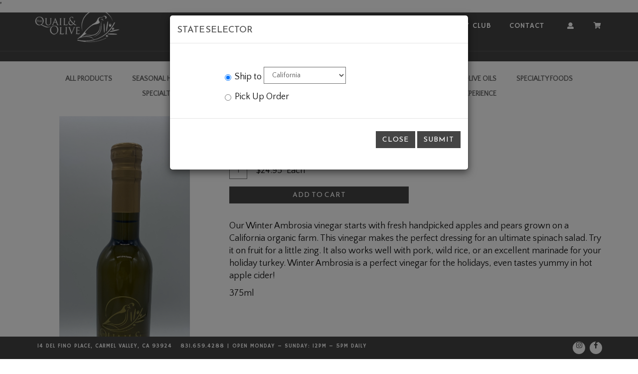

--- FILE ---
content_type: text/html;charset=UTF-8
request_url: https://quailandolive.com/product?productid=7544F464-1F08-44D2-9C2F-C8F18CB0CCE4
body_size: 21470
content:
'
<!DOCTYPE html>
<html lang="en">
<head>
<!-- No GA -->
<!-- No application.winery.googleUA -->
<meta charset="UTF-8">
<meta http-equiv="X-UA-Compatible" content="IE=edge">
<meta name="viewport" content="width=device-width, initial-scale=1">
<meta name="description" content="" />
<meta name="author" content="vinSUITE">
<meta name="keywords" content="" />
<meta name="format-detection" content="telephone=no">
<link rel="icon" href="/favicon.ico">
<link rel="canonical" href="https://www.quailandolive.com/index.cfm?method=storeproducts.showdrilldown&amp;productid=7544F464-1F08-44D2-9C2F-C8F18CB0CCE4">
<title>All Products - The Quail and Olive</title><meta name="robots" content="noodp" /><meta name="robots" content="noydir" />
<!-- Bootstrap core CSS -->
<link href="/assets/css/bootstrap.min.css" rel="stylesheet">
<link href="/assets/css/site.css" rel="stylesheet">
<link href="/assets/css/responsive_recaptcha.css" rel="stylesheet" >
<link href="/assets/css/datepicker3.css" rel="stylesheet" >
<link href="/assets/css/responsive-checkout.css" rel="stylesheet" >
<!-- Fonts -->
<link rel="stylesheet" href="https://use.fontawesome.com/releases/v5.0.9/css/all.css" integrity="sha384-5SOiIsAziJl6AWe0HWRKTXlfcSHKmYV4RBF18PPJ173Kzn7jzMyFuTtk8JA7QQG1" crossorigin="anonymous">
<!-- HTML5 shim and Respond.js IE8 support of HTML5 elements and media queries -->
<!--[if lt IE 9]>
<script src="https://oss.maxcdn.com/html5shiv/3.7.2/html5shiv.min.js"></script>
<script src="https://oss.maxcdn.com/respond/1.4.2/respond.min.js"></script>
<![endif]-->
<script src="/assets/js/jquery-3.7.1.min.js"></script>
<script src="/assets/js/jquery-migrate-3.4.0.min.js"></script>
<script>
$(document).ready(function() {
// $('#formInfo.blogList .blogEntry').addClass('col-xs-12 col-sm-12 col-md-4 col-lg-4');
$('.blogEntry p').filter(function() {
return $(this).text().trim().length == 0;
}).remove();
$('.storecart #divShipping .form-group label:contains("375")').html('375 ml:');
$('.storecart #divShipping .form-group label:contains("750")').html('750 ml:');
//var str = $('.storecart #divShipping .form-group label').text().replace(/Wine - /g, '');
//$('.storecart #divShipping .form-group label').text(str);
});
</script>
<script>
$(document).ajaxComplete(function(){
$('body').removeAttr('style');
$('.modal').attr('tabindex','0');
$('#auth .modal-footer .btn-default').on('click', function(e){
$('body').removeAttr('style');
});
});
</script>
<script data-siteid="k5ZdXF1K" src="https://api.cartstack.com/js/customer-tracking/The_Quail_and_Olive_24e71c89e3fdf5217c6a740e3631dbdb.js"></script>
<script>
if ($ !== undefined) {
$(document).ready(function() {
if (typeof googleEnhancedHandleClicks === "function") {
googleEnhancedHandleClicks();
}
});
}
</script></head>
<body class="store storeproducts showdrilldown site" id="top">
<a href="#main-content-wrapper" class="skiplink sr-only sr-only-focusable">Skip to Content</a>
<div class="container-fluid site-wrapper">
<header class="header header-fixed header-transparent">
<div class="container">
<div class="header-inner clearfix">
<div class="inner-header left">
<a class="inner-brand" href="/">
<img class="brand-light" src="/assets/images/logo-inverse.png" alt="The Quail and Olive light logo">
<img class="brand-dark" src="/assets/images/logo.png" alt="The Quail and Olive dark logo">
</a>
</div>
<div class="inner-header right">
<div role="navigation" class="navbar hidden-xs hidden-sm">
<ul class="nav navbar-nav inner-nav pull-right">
<li><a href="/">Home</a></li>
<li class="active dropdown " >
<a href="/shop" title="Shop" class="expandable" data-hover="dropdown" aria-haspopup="true" aria-expanded="false" aria-current="page">
<span>Shop</span><span class="caret"></span>
</a>
<ul class="dropdown-menu">
<li >
<a href="/seasonal" title="Seasonal Highlights" class="">
<span>Seasonal Highlights</span>
</a>
</li>
<li >
<a href="/vinegar" title="Balsamic & Vinegars" class="">
<span>Balsamic & Vinegars</span>
</a>
</li>
<li >
<a href="/comilledoils" title="Co-Milled Flavored Oils" class="">
<span>Co-Milled Flavored Oils</span>
</a>
</li>
<li >
<a href="/EVOO" title="Extra Virgin Olive Oils" class="">
<span>Extra Virgin Olive Oils</span>
</a>
</li>
<li >
<a href="/specialtyfoods" title="Specialty Foods" class="">
<span>Specialty Foods</span>
</a>
</li>
<li >
<a href="/specialtyoils" title="Specialty Oils" class="">
<span>Specialty Oils</span>
</a>
</li>
<li >
<a href="/gifts" title="Gifts" class="">
<span>Gifts</span>
</a>
</li>
<li >
<a href="/accessories" title="Table Accessories" class="">
<span>Table Accessories</span>
</a>
</li>
<li >
<a href="/beauty" title="Beauty Products" class="">
<span>Beauty Products</span>
</a>
</li>
<li >
<a href="/CVExperience" title="Carmel Valley Experience" class="">
<span>Carmel Valley Experience</span>
</a>
</li>
</ul>
</li>
<li >
<a href="/events" title="Events" class="">
<span>Events</span>
</a>
</li>
<li >
<a href="/about" title="About" class="">
<span>About</span>
</a>
</li>
<li >
<a href="/Recipe" title="Recipes" class="">
<span>Recipes</span>
</a>
</li>
<li >
<a href="/club" title="Covey Club" class="">
<span>Covey Club</span>
</a>
</li>
<li >
<a href="/contact" title="Contact" class="">
<span>Contact</span>
</a>
</li>
</ul>
</div>
<div class="menu-extras clearfix">
<div class="menu-icons">
<ul class="cart-account">
<li><a href="/account"><span class="sr-only">Account</span><i class="fas fa-user icons" ></i></a></li>
<li><a href="/cart"><span class="sr-only">Cart</span><i class="fas fa-shopping-cart icons"></i></a></li>
</ul>
</div>
<div class="main-nav-toggle">
<div class="mobile-nav-toggle-label">
<span class="sr-only">Mobile Menu</span>
<i id="mobile-menu" class="fas fa-bars"></i>
</div>
</div>
</div>
</div>
</div>
<div class="visible-xs visible-sm menu-small">
<div role="navigation" class="navbar navbar-inverse navbar-fixed-top">
<div class="navmenu navmenu-inverse navmenu-fixed-left offcanvas mainnav-small" >
<ul class="nav navmenu-nav menu-top">
<li><a href="/">Home</a></li>
<li class="active">
<span class="open-submenu"><i class="fa fa-chevron-down"></i></span>
<a href="/shop" title="Shop" class="expandable-m" data-hover="dropdown" aria-haspopup="true" aria-expanded="false" aria-current="page">
<span>Shop</span>
</a>
<ul class="nav navmenu-nav menu-sub menu-level-1">
<li class="">
<a href="/seasonal" title="Seasonal Highlights" class="">
<span>Seasonal Highlights</span>
</a>
</li>
<li class="">
<a href="/vinegar" title="Balsamic & Vinegars" class="">
<span>Balsamic & Vinegars</span>
</a>
</li>
<li class="">
<a href="/comilledoils" title="Co-Milled Flavored Oils" class="">
<span>Co-Milled Flavored Oils</span>
</a>
</li>
<li class="">
<a href="/EVOO" title="Extra Virgin Olive Oils" class="">
<span>Extra Virgin Olive Oils</span>
</a>
</li>
<li class="">
<a href="/specialtyfoods" title="Specialty Foods" class="">
<span>Specialty Foods</span>
</a>
</li>
<li class="">
<a href="/specialtyoils" title="Specialty Oils" class="">
<span>Specialty Oils</span>
</a>
</li>
<li class="">
<a href="/gifts" title="Gifts" class="">
<span>Gifts</span>
</a>
</li>
<li class="">
<a href="/accessories" title="Table Accessories" class="">
<span>Table Accessories</span>
</a>
</li>
<li class="">
<a href="/beauty" title="Beauty Products" class="">
<span>Beauty Products</span>
</a>
</li>
<li class="">
<a href="/CVExperience" title="Carmel Valley Experience" class="">
<span>Carmel Valley Experience</span>
</a>
</li>
</ul>
</li>
<li class="">
<a href="/events" title="Events" class="">
<span>Events</span>
</a>
</li>
<li class="">
<a href="/about" title="About" class="">
<span>About</span>
</a>
</li>
<li class="">
<a href="/Recipe" title="Recipes" class="">
<span>Recipes</span>
</a>
</li>
<li class="">
<a href="/club" title="Covey Club" class="">
<span>Covey Club</span>
</a>
</li>
<li class="">
<a href="/contact" title="Contact" class="">
<span>Contact</span>
</a>
</li>
</ul>
</div>
</div>
</div>
</div>
</header>
<div class="hero-small" id="hero"> </div>
<div class="page-wrap">
<div class="layoutcontent container" id="main-content-wrapper">
<div class="row">
<div class="subnavarea col-xs-12">
<ul class="subnav">
<li class="page-title">
All Products
</li>
<li class="shop-landing level-2"><a href="/index.cfm?method=storeproducts.showlist">All Products</a></li>
<li class="level-2 ">
<a href="/seasonal">Seasonal Highlights</a>
</li>
<li class="level-2 ">
<a href="/vinegar">Balsamic & Vinegars</a>
</li>
<li class="level-2 ">
<a href="/comilledoils">Co-Milled Flavored Oils</a>
</li>
<li class="level-2 ">
<a href="/EVOO">Extra Virgin Olive Oils</a>
</li>
<li class="level-2 ">
<a href="/specialtyfoods">Specialty Foods</a>
</li>
<li class="level-2 ">
<a href="/specialtyoils">Specialty Oils</a>
</li>
<li class="level-2 ">
<a href="/gifts">Gifts</a>
</li>
<li class="level-2 ">
<a href="/accessories">Table Accessories</a>
</li>
<li class="level-2 ">
<a href="/beauty">Beauty Products</a>
</li>
<li class="level-2 ">
<a href="/CVExperience">Carmel Valley Experience</a>
</li>
</ul>
</div>
<div class="contentarea col-xs-12">
<div class="drill-container wine clearfix">
<div class="product-detail row">
<h1 class="sr-only">CLUB Winter Ambrosia</h1>
<div class="col-xs-12 col-sm-4 product-image">
<img src="//www.quailandolive.com/assets/images/wines/originals/winter ambrosia pic.jpg" class="img-responsive center-block" alt="" />
</div>
<div class="col-xs-12 col-sm-8 product-info">
<h2 class="product-title">CLUB Winter Ambrosia</h2>
<div class="product-buttons"><!-- -->
<ul class="nav nav-pills" role="tablist">
<li class="active" role="presentation"><a href="#7544F464-1F08-44D2-9C2F-C8F18CB0CCE4" role="tab" data-toggle="tab">375 ml</a></li>
</ul>
<div class="tab-content">
<div class="tab-pane active" id="7544F464-1F08-44D2-9C2F-C8F18CB0CCE4">
<!-- form info -->
<form data-type="purchase" action="/addtocart" method="post">
<input type="hidden" value="7544F464-1F08-44D2-9C2F-C8F18CB0CCE4" name="productid">
<input type="hidden" value="24.95" name="price">
<input type="hidden" value="6C4560D0-08AD-4D07-AC80-ACF490C85C00" name="producttypeid">
<input type="hidden" value="" name="productpriceid">
<input type="hidden" value="FirstPartyWine" name="type">
<input type="hidden" value="D6A90B9A-72B8-483B-AA32-DDDDDF7F63CF" name="productcategoryid">
<input type="hidden" value="" name="description">
<input type="hidden" value="" name="realprice">
<input type="hidden" value="0" name="isCase" >
<fieldset class="purchase-form">
<legend class="sr-only">Add To Cart</legend>
<div class="quantity">
<label for="quantity-7544F464-1F08-44D2-9C2F-C8F18CB0CCE4-6C2F088A6EEB729E5F1FAB7299083957" class="sr-only">Quantity for CLUB Winter Ambrosia</label>
<input id="quantity-7544F464-1F08-44D2-9C2F-C8F18CB0CCE4-6C2F088A6EEB729E5F1FAB7299083957" name="quantity" class="form-control" type="number" value="1" >
</div>
<div class="price-units">
<span class="price">
$24.95
</span>
<span class="unit">per Bottle</span>
</div>
<div class="add-to-cart">
<button data-role="purchase-button" class="btn btn-primary btn-block" type="submit" >Add To Cart</button>
</div>
</fieldset>
<input type='hidden' name='sessionKey' value='-8440403824943477760'></form>
</div>
</div>
</div>
<div class="description mb-2">
<p>Our Winter Ambrosia vinegar starts with fresh handpicked apples and pears grown on a California organic farm. This vinegar makes the perfect dressing for an ultimate spinach salad. Try it on fruit for a little zing. It also works well with pork, wild rice, or an excellent marinade for your holiday turkey. Winter Ambrosia is a perfect vinegar for the holidays, even tastes yummy in hot apple cider!&nbsp;</p>
<p></p>
<p>375ml</p>
</div>
</div>
</div>
</div>
</div>
</div>
<script>
$(document).ready(function() {
$('.producttype-firstpartywine .tab-content form[data-type="purchase"]:first-child .unit, .producttype-thirdpartywine .tab-content form[data-type="purchase"]:first-child .unit, .drill-container.wine .tab-content form[data-type="purchase"]:first-child .unit, .producttype-kit .unit, .drill-container.kit .unit').text('each');
$('.state-dropdown select option[value="MU"]').remove();
$('.willCall span, .will-call span').html('Pick Up Order');
//moving price stuff
$('.product-list .product-info .nav-pills').each(function(i){
$(this).prependTo($(this).parents('.info').find('.tab-content'));
});
$('.product-detail .nav-pills').prependTo('.tab-content');
$('.product-list .producttype-product .product-info .price-units .unit').each(function(i){
$(this).prependTo($(this).parents('.info').find('.tab-content'));
});
$('.drill-container.product .unit').prependTo('.tab-content');
//remove this for mulitple wine SKUs--this removes the link from the wine nav-pills (bottle size)
$('.product-list .producttype-firstpartywine .nav-pills li a, .drill-container.wine .nav-pills li a').removeAttr('href');
});
</script>
</div>
</div>
<footer>
<div class="site-footer">
<div class="site-footer-primary">
<div class="site-footer-primary__container container">
<nav class="site-nav">
<ul class="site-nav-menu">
<li class="address">
14 Del Fino Place, Carmel Valley, CA 93924
</li>
<li class="phone-number">
831.659.4288 | Open Monday – Sunday: 12PM – 5PM Daily
</li>
</ul>
</nav>
<ul class="social-accounts">
<li><a href="https://www.instagram.com/thequailandolive/" target="_blank" aria-label="Instagram"><span class="fab fa-instagram"></span></a></li>
<li><a href="https://www.facebook.com/QuailandOlive/" target="_blank" aria-label="Facebook"><span class="fab fa-facebook-f"></span></a></li>
</ul>
</div>
</div>
<div class="site-footer-secondary">
<div class="site-powered-by">
<span class="site-address">&copy; 2026 The Quail and Olive</span> &bull; <span class="poweredby">Powered by <a class="vinsuite" href="http://www.vinsuite.com" target="_blank">vinSUITE</a></span>
</div>
</div>
</div>
</footer>
</div>
<a href="#top" id="return-to-top"><span class="sr-only">Return to Top</span><i class="fa fa-angle-up" aria-hidden="true"></i></a>
<div class="authen">
<script>
$(document).ready(function() {
$('#authmodal').modal('show');
});
</script>
<script>
$(document).ready(function() {
$('#authmodal .modal-footer button[type="submit"]').click(function(){
$('#errorBox').html('');
var submitForm = 1;
//date of birth authentication
if($('#DOBSelector').length > 0) {
var day = $('select[name="BirthDay"]').val();
var month = $('select[name="BirthMonth"]').val();
var year = $('select[name="BirthYear"]').val();
if(day == '' || month == '' || year == '') {
submitForm=0;
if($('#errorBox:contains("21")').length < 1) {
$('#errorBox').append('<div id="ageError">Please select a date of birth.</div>');
}
if($('#errorBox').css('display') == 'none'){$('#errorBox').fadeIn();}
return false;
}
var age = 21;
var mydate = new Date();
mydate.setFullYear(year, month-1, day);
var currdate = new Date();
currdate.setFullYear(currdate.getFullYear() - age);
if ((currdate - mydate) < 0 && submitForm==1){
submitForm=0;
if($('#errorBox:contains("21")').length < 1) {
$('#errorBox').append('<div id="ageError">You must be 21 to enter this portion of our site.</div>');
}
if($('#errorBox').css('display') == 'none'){$('#errorBox').fadeIn();}
return false;
}
}
});
//clear the error box when the user attempts changes
$('input').focus(function(){
$('#errorBox').fadeOut(function(){$('#errorBox').html('');});
});
$('select').focus(function(){
$('#errorBox').fadeOut(function(){$('#errorBox').html('');});
});
});
</script>
<div id="authmodal" class="modal fade">
<div class="modal-dialog">
<div class="modal-content">
<form id="auth" method="post" action="/index.cfm?method=authentication.processVerification" class="form-horizontal">
<div class="modal-header">
<h4 class="modal-title">State Selector</h4>
</div>
<div class="modal-body clearfix">
<p class="affirmStatement">By entering The Quail and Olive's Wine Store, you affirm that you are of legal drinking age in the country where this site is accessed.</p>
<div id="errorBoxWrapper">
<div id="errorBox" class="error"></div>
</div>
<input type="hidden" name="referrer" value="/index.cfm?method=storeproducts.showdrilldown&isMarketingURL=1&productid=7544F464-1F08-44D2-9C2F-C8F18CB0CCE4" />
<input type="hidden" name="iAgree" value="1" />
<input type="hidden" name="isQuickOrder" value="0" />
<div class="col-xs-12 spacer">&nbsp;</div>
<input type="hidden" name="MemberID" value="" />
<div class="col-xs-12 col-xs-offset-0 col-sm-10 col-sm-offset-2">
<div class="ship-to form-inline radio">
<div class="form-group">
<label class="control-label">
<input title="Select shipping state" type="radio" name="Pickup" id="ShipOptionsState" value="0" checked="checked">
<span>Ship to</span>
</label>
<select title="Select shipping state" name="ShippingState" id="ShippingStatesSelect" class="form-control">
<option value="AL" >Alabama</option>
<option value="AK" >Alaska</option>
<option value="AZ" >Arizona</option>
<option value="AR" >Arkansas</option>
<option value="CA" selected="selected">California</option>
<option value="CO" >Colorado</option>
<option value="CT" >Connecticut</option>
<option value="DE" >Delaware</option>
<option value="DC" >District of Columbia</option>
<option value="FL" >Florida</option>
<option value="GA" >Georgia</option>
<option value="HI" >Hawaii</option>
<option value="ID" >Idaho</option>
<option value="IL" >Illinois</option>
<option value="IN" >Indiana</option>
<option value="IA" >Iowa</option>
<option value="KS" >Kansas</option>
<option value="KY" >Kentucky</option>
<option value="LA" >Louisiana</option>
<option value="ME" >Maine</option>
<option value="MD" >Maryland</option>
<option value="MA" >Massachusetts</option>
<option value="MI" >Michigan</option>
<option value="MN" >Minnesota</option>
<option value="MS" >Mississippi</option>
<option value="MO" >Missouri</option>
<option value="MT" >Montana</option>
<option value="NE" >Nebraska</option>
<option value="NV" >Nevada</option>
<option value="NH" >New Hampshire</option>
<option value="NJ" >New Jersey</option>
<option value="NM" >New Mexico</option>
<option value="NY" >New York</option>
<option value="NC" >North Carolina</option>
<option value="ND" >North Dakota</option>
<option value="OH" >Ohio</option>
<option value="OK" >Oklahoma</option>
<option value="OR" >Oregon</option>
<option value="PA" >Pennsylvania</option>
<option value="RI" >Rhode Island</option>
<option value="SC" >South Carolina</option>
<option value="SD" >South Dakota</option>
<option value="TN" >Tennessee</option>
<option value="TX" >Texas</option>
<option value="UT" >Utah</option>
<option value="VT" >Vermont</option>
<option value="VA" >Virginia</option>
<option value="WA" >Washington</option>
<option value="WV" >West Virginia</option>
<option value="WI" >Wisconsin</option>
<option value="WY" >Wyoming</option>
</select>
</div>
</div>
</div>
<div class="col-xs-12 col-xs-offset-0 col-sm-10 col-sm-offset-2">
<div class="will-call radio">
<div class="form-group">
<label class="control-label">
<input title="Pick up order at winery" type="radio" name="Pickup" id="ShipOptionsWC" value="1">
<span>Pick up at the winery</span>
</label>
</div>
</div>
</div>
</div>
<div class="modal-footer">
<button type="button" class="btn btn-default" data-dismiss="modal">Close</button>
<button type="submit" class="btn btn-default">Submit</button>
</div>
<input type='hidden' name='sessionKey' value='-8440403824943477760'></form>
</div><!-- /.modal-content -->
</div><!-- /.modal-dialog -->
</div><!-- /.modal -->
</div>
<!-- cart summary modal -->
<div class="modal fade" id="cart-modal" tabindex="-1" role="dialog" aria-labelledby="cart-modalLabel" aria-hidden="true">
<div class="modal-dialog">
<div class="modal-content">
<div class="modal-header">
<button type="button" class="close" data-dismiss="modal"><span aria-hidden="true">&times;</span><span class="sr-only">Close</span></button>
<div class="modal-title" id="cart-modalLabel">Cart Summary</div>
</div>
<div class="modal-body">
</div>
<div class="modal-footer">
<button type="button" class="btn btn-default" data-dismiss="modal">Continue Shopping</button>
<a href="/cart" class="btn btn-primary">Checkout</a>
</div>
</div>
</div>
</div>
<!-- Bootstrap core JavaScript
================================================== -->
<!-- Placed at the end of the document so the pages load faster -->
<script src="/assets/js/bootstrap.min.js"></script>
<script src="/assets/js/toggleShowHide.js"></script>
<script src="/assets/js/site.js"></script>
<script src="/assets/js/bootstrap-datepicker.js"></script>
<script>
(function(d){
console.log('redchirp: pixel script start');
var f = d.getElementsByTagName('SCRIPT')[0], p = d.createElement('SCRIPT');
window.WidgetId = "1234";
p.type = 'text/javascript';
p.setAttribute('charset','utf-8');
p.async = true;
p.id = "your-widget";
var meta_ref_url = document.querySelector('meta[name="redchirp-referring-url"]');
var meta_inbox_ids = document.querySelector('meta[name="redchirp-inbox-ids"]');
var query_string = '?ref='+encodeURIComponent(meta_ref_url == null ? window.location : meta_ref_url.content);
if ( meta_inbox_ids != null )
query_string += '&inbox_ids='+encodeURIComponent(meta_inbox_ids.content);
p.src = "https://app.redchirp.com/api/v1/widget/widget-loader.js"+query_string;
f.parentNode.insertBefore(p, f);
}(document));
</script>
</body>
</html>

--- FILE ---
content_type: text/css
request_url: https://quailandolive.com/assets/css/site.css
body_size: 48915
content:
@import url('https://fonts.googleapis.com/css?family=Didact+Gothic|Hammersmith+One|Quattrocento+Sans|Reem+Kufi');

html {
  position: relative;
  min-height: 100%;
}

body {
    max-width: 100%;
    overflow-x: hidden;
    color: #111;
    font-family: 'Quattrocento Sans', sans-serif;
    font-size: 18px;
}

.site-wrapper {
    /*padding: 0 0 3.5em;
    margin-bottom: 1em;*/
    background-color: #444;
    padding: 0;
}

.layoutcontent {
    padding-bottom: 3em;
    padding-top: 15px;
}

.page-wrap {
    background-color: #fff;
    padding-bottom: 5em;
}

@media (max-width: 767px) {
    .page-wrap {padding-bottom: 0;}
}

.form-inline .form-group {
    margin-right: -10px;
    padding-right: 20px;
}



@media (min-width: 992px) {
    .hero-small {
        background-color: #444444;
        background-position: 50% 0;
        background-repeat: no-repeat;
        background-size: cover;
        color: #fff;
        height: 20vh;
        max-height: 98px;
        overflow: hidden;
        padding: 0;
        position: relative;
    }
}

.hero {
    background-color: #6f6f6f;
    background-size: cover;
    background-repeat: no-repeat;
    background-position: 50% 50%;
    color: #fff;
    position: relative;
    padding: 0;
    height: 55vh;
    overflow: hidden;
    background-blend-mode: overlay;
}

.homepage .hero {
    height: 85vh;
}

@media (min-width: 992px) {
    .homepage .hero {
        max-height: 780px;
    }
}

@media (min-width: 769px) and (max-width: 991px) {
    .hero-small {
        background-color: #fff;
        background-position: 50% 0;
        background-repeat: no-repeat;
        background-size: cover;
        color: #fff;
        height: 20vh;
        max-height: 98px;
        overflow: hidden;
        padding: 0;
        position: relative;
    }
}

a#return-to-top {
    display: none;
    background: #444444;
    border: 2px solid rgba(255, 255, 255, 0.8);
    border-radius: 50%;
    bottom: 50px;
    color: #ffffff;
    font-size: 16px;
    height: 44px;
    line-height: 40px;
    position: fixed;
    right: 20px;
    text-align: center;
    text-decoration: none;
    width: 44px;
    z-index: 9999;
}

a#return-to-top:focus {
    outline: 1px dotted #444;
    outline-offset: 0px;
}


/* FONTS */

h1, .h1, h2, .h2, h3, .h3, h4, h5, h6 {
    color: #555;
    font-family: 'Reem Kufi', sans-serif;
    text-transform: uppercase;
}

.h1, h1 {
    font-size: 2.222em;
}

h1.page-title {
    margin-bottom: 30px;
    margin-bottom: 0.75em;
    text-align: center;
}

.h2, h2 {
    font-size: 1.667em;
}

.h3, h3 {
    font-size: 1.333em;
}

.h4, h4 {
    font-size: 1em;
}

h4.form-name {
    font-size: 1.667em;
}

a, a:visited, a:focus {
    color: #666;
    text-decoration: underline;
}

a:focus {
    outline: none;
    outline-offset: 0px;
}

a:focus-visible {
  outline: 5px auto;
  outline-offset: 0px;
}

a:active, a:hover  {
    color: #666;
    text-decoration: underline;
}

a[href^=tel] {
    color: inherit;
}

a.load-local {
    color: inherit;
    cursor: text;
    text-decoration: none;
}

a.load-local:hover {
    text-decoration: none;
}

.error, .text-danger, .coupon, del, .min-order, .max-order,
.compliance-message, .statecompliancemessage, .inventory-message, .strikethru {
    color:#a94442;
}

abbr[data-original-title], abbr[title] {
    cursor: text;
    border-bottom: none;
    text-decoration: none;
}



/* HEADER */

header {
    /*background-color: #444444;
    font-family: 'Reem Kufi', sans-serif;*/
    font-family: 'Hammersmith One', sans-serif;
    position: relative;
    z-index: 1030;
    box-shadow: inset 0 -1px 0px #f5f5f5;
    padding: .5em 0;
    top: 0;
}

header.active {
    box-shadow: none;
}

header.header-small {
    background-color: #fff;
}

.header.header-fixed {
    position: fixed;
    z-index: 1030;
    right: 0;
    left: 0;
}

.header-inner::before, .header-inner::after {
    content: none;
}

.header-inner, .desktop-nav {
    display: flex;
    display:-ms-flexbox;
    justify-content: space-between;
    -ms-flex-pack: justify;
    align-items: center;
    -ms-flex-align: center;
    width: 100%;
}

.inner-header {
    position: relative;
    z-index: 1;
    float: left;
}

.inner-header.left {
    display: flex;
    display:-ms-flexbox;
    justify-content: flex-start;
    -ms-flex-pack: start;
}

.inner-header.right {
    display: flex;
    display:-ms-flexbox;
    justify-content: flex-end;
    -ms-flex-pack: end;
    margin-left: auto;
}

.inner-brand {
    display: -ms-inline-flexbox;
    display: inline-flex;
    height: 85px;
    -webkit-align-items: center;
    align-items: center;
    font-size: 1em;
    color: #000000;
    -webkit-transition: all 0.3s ease-out;
    transition: all 0.3s ease-out;
}

.inner-brand .brand-light {
    display: none;
}

.inner-brand img {
    max-height: 80px;
    max-width: 170px;
    max-height: 4.444em;
    max-width: 9.444em;
}

.menu-extras {
    font-size: 0.722em;
    margin: 0 0 0 15px;
    position: relative;
    display: flex;
    display: -ms-flexbox;
    align-items: center;
    -ms-flex-align: center;
    min-width: 55px;
}


.visible-xs.visible-sm .inner-header.pull-right .menu-extras .menu-icons {
    padding-top: 34px;
}

.menu-extras > .menu-icons > div > a {
    position: relative;
    display: block;
    line-height: 20px;
    font-size: 1em;
    color: #333333;
    color: #999;
    padding: 33px 15px;
    -webkit-transition: all 0.3s ease-out;
            transition: all 0.3s ease-out;
}

.menu-extras > .menu-icons > div > a:hover,
.menu-extras > .menu-icons > div > a:focus {
    color: #222222;
    -webkit-transition: all 0.3s ease-out;
            transition: all 0.3s ease-out;
}

.cart-badge {
    position: absolute;
    background: #15948b;
    border-radius: 100%;
    height: 14px;
    width: 14px;
    top: 50%;
    left: 23px;
    margin-top: -13px;
    text-align: center;
    line-height: 14px;
    font-weight: bold;
    font-size: 8px;
    color: #fff;
}

ul.cart-account {
    margin: 0;
    padding: 0;
    list-style: none;
    display: flex;
}

ul.cart-account li {
    height: 44px;
    width: 44px;
    display: flex;
    display: -ms-flexbox;
    align-items: center;
    -ms-flex-align: center;
    justify-content: center;
    -ms-flex-pack: justify;
    padding-left: 20px;
}

ul.cart-account li:first-child {
    padding-left: 0;
}

.cart-account a {
    height: 44px;
    width: 44px;
    display: flex;
    display: -ms-flexbox;
    align-items: center;
    -ms-flex-align: center;
    justify-content: center;
    -ms-flex-pack: justify;
    text-decoration: none;
}

.visible-xs .cart-account {
    margin-right: 30px;
}


/* MAIN NAV */

.navbar {
    border: 0 solid transparent;
    border-radius: 0;
    display: block;
    margin-bottom: 0;
    margin-left: 0;
    min-height: inherit;
    position: relative;
    text-align: center;
}

.navbar-nav {
    display: block;
    float:none;
    -webkit-transition: .3s;
    transition: .3s;
}

.navbar-nav > li {
    display: inline-block;
    float: none;
    position: relative;
    -webkit-transition: all 0.3s ease 0s;
    transition: all 0.3s ease 0s;
}

.navbar-nav > li > a {
    /*background-color: #fff;*/
    color: #666;
    display: block;
    font-size: 0.833em;
    letter-spacing: 1px;
    padding: 1em;
    position: relative;
    text-decoration: none;
    text-transform: uppercase;
    transition: all 0.3s ease 0s;
    -webkit-transition: all .3s ease;
       -moz-transition: all .3s ease;
        -ms-transition: all .3s ease;
         -o-transition: all .3s ease;
}

.navbar-nav > li > a:hover {
    background-color: transparent;
    color: rgba(255, 255, 255, 0.7);
}

.navbar-nav > li > a:focus, .navbar-nav > .active > a:focus {
    background-color: #fff;
    background-color: transparent;
}

/* active nav items */
.navbar-nav > .active > a, .navbar-nav > .active > a:hover {
    background-color: transparent;
    color: rgba(255, 255, 255, 0.7);
}

/*for hover effect to stay on top level item during hover over dropdown*/
.navbar-nav > li.dropdown:hover > a {
    background-color: transparent;
    color: rgba(255, 255, 255, 0.7);
}

.header-small .navbar-nav > li > a:hover, .header-small .navbar-nav > li > a:focus {
    background-color: transparent;
    color: #555;
}

/* active nav items */
.header-small .navbar-nav > .active > a, .header-small .navbar-nav > .active > a:hover, .header-small .navbar-nav > .active > a:focus {
    background-color: transparent;
    color: #555;
}

/*for hover effect to stay on top level item during hover over dropdown*/
.header-small .navbar-nav > li.dropdown:hover > a {
    background-color: transparent;
    color: #555;
}

.caret {
    display: none;
}

.dropdown-menu {
    background-color: #444;
    border: 0 none;
    border-radius: 0;
    box-shadow: 0 0;
    min-width: 160px;
    transition: all 0.3s ease 0s;
    -webkit-transition: all 0.3s ease 0s;
}

.dropdown-menu > li {

}

.dropdown-menu > li > a {
    background-color: #444;
    color: #fff;
    font-size: 0.9em;
    letter-spacing: 1px;
    line-height: 1em;
    padding: 0.5em 1.5em;
    text-decoration: none;
}

.dropdown-menu > li > a:hover, .dropdown-menu > li > a:focus {
    background-color: transparent;
    color: rgba(255, 255, 255, 0.7);
    text-decoration: none;
}

/*active dropdown menu items */
.dropdown-menu > .active > a, .dropdown-menu > .active > a:hover, .dropdown-menu > .active > a:focus {
    background-color: transparent;
    color: rgba(255, 255, 255, 0.7);
    text-decoration: none;
}

/* third level dropdowns */
ul.navbar-nav ul ul, ul.navbar-nav ul ul ul, ul.navbar-nav li:hover ul ul, ul.navbar-nav li:hover ul ul ul {
    left: 100%;
    top: 0;
    visibility: hidden;
    opacity: 0;
}

/* hide third level dropdowns */
ul.nav.navbar-nav li.dropdown ul.dropdown-menu li.dropdown ul.dropdown-menu {
    /*display: none;
    visibility: hidden;*/
}

/* displays dropdown menus */
ul.navbar-nav li:hover ul, ul.navbar-nav li li:hover ul, ul.navbar-nav li ul ul li:hover ul{
    display: block;
    visibility: visible;
    opacity: 1;
}

/* tabbable dropdowns for ada */
ul.navbar-nav li:focus-within ul, ul.navbar-nav li li:focus-within ul, ul.navbar-nav li ul ul li:focus-within ul{
    display: block;
    visibility: visible;
    opacity: 1;
}



@media (max-width: 991px) {

    .mobile-header {
        display: flex !important;
        display:-ms-flexbox !important;
        justify-content: space-between;
        -ms-flex-pack: justify;
        align-items: center;
        -ms-flex-align: center;
    }

    ul.cart-account {margin-right: 30px;}

}


@media (min-width: 992px) {

    .main-nav-toggle {display: none;}

    /* Header small */
    header.header-small {
        background-color: #ffffff;
    }

    .header-small .inner-brand {
        height: 82px;
    }

    /* Header transparent */

    .header.header-transparent {
        background-color: transparent;
        -webkit-transition: height 0.3s ease-out, background 0.3s ease-out, box-shadow 0s ease-out;
        transition: height 0.3s ease-out, background 0.3s ease-out, box-shadow 0s ease-out;
        /*background: rgba(0, 0, 0, .25);*/
        box-shadow: inset 0 -1px 0 rgba(255, 255, 255, 0.1);
    }

    .header.header-transparent .brand-light {
        display: inline;
        transition: all 0.3s ease-out;
    }

    .header.header-transparent .brand-dark {
        display: none;
        transition: all 0.3s ease-out;
    }

    .header.header-transparent .inner-nav > li > a,
    .header.header-transparent .menu-extras .menu-icons a,
    .header.header-transparent .inner-nav > li.active > a,
    .header.header-transparent .inner-nav > li.submenu-open > a,
    .header.header-transparent .menu-extras .menu-icons a:focus,
    .header.header-transparent .inner-nav > li > a:focus {
        background-color: transparent;
        color: #ffffff;
        transition: all 0.3s ease 0s;
        -webkit-transition: all .3s ease;
        -moz-transition: all .3s ease;
        -ms-transition: all .3s ease;
        -o-transition: all .3s ease;
        text-shadow: 1px 1px 0 rgba(0, 0, 0, 0.2);
    }

    .header.header-transparent .inner-nav > li > a:hover,
    .header.header-transparent .menu-extras .menu-icons a:hover {
        
    }

    .header.header-transparent .inner-nav > li > a:focus {

    }

    .header.header-transparent .menu-extras .menu-icons a:focus {

    }

    .header-small .menu-extras .menu-icons a:hover, .header-small .menu-extras .menu-icons a:active,
    .header-small .menu-extras .menu-icons a:focus {
        color: #555;
    }
}

@media (max-width: 767px) {

    .header-inner {
        flex-direction: column;
    }

    .inner-header.right {
        justify-content: center;
        -ms-flex-pack: justify;
        margin-left: 0;
    }

    .menu-extras {
        margin: 0;
    }

    .inner-brand {
        height: auto;
        margin: 20px auto;
    }

}



/* MOBILE NAV */

/* hamburger */
.mobile-nav-toggle-label {
    color: #666;
    cursor: pointer;
    position: relative;
    z-index: 1003;
    font-size: 1.6em;
    height: 44px;
    width: 44px;
    display: flex;
    display: -ms-flexbox;
    align-items: center;
    -ms-flex-align: center;
    justify-content: center;
    -ms-flex-pack: justify;
}

.active .mobile-nav-toggle-label {
    
}


/* mobile menu */
.visible-xs .navbar {
    background-color: #fff;
    box-sizing: border-box;
    height: auto;
    left: 0;
    line-height: 1em;
    opacity: 0;
    overflow: auto;
    pointer-events: none;
    position: absolute;
    text-align: left;
    transition: opacity 0.14s ease-in-out 0.1s, visibility 0s linear 0.14s;
    visibility: hidden;
    width: 100%;
    z-index: 1001;
    margin: 0;
    padding: 0;
}

.header.active .visible-xs .navbar {
    padding: 25px 0;
}

.active .visible-xs .navbar {
    opacity: 1;
    pointer-events: auto;
    transition: opacity 0.14s ease-in-out 0.1s, visibility 0s linear 0s;
    visibility: visible;
}

.visible-xs .nav.menu-top > li {
    border-bottom: 1px solid #eeeeee;
}

.visible-xs .nav > li > a {
    display: inline-block;
    position: relative;
    font-size: 1em;
    text-align: left;
    color: #555;
    font-style: normal;
    font-weight: 500;
    letter-spacing: 2px;
    line-height: 1em;
    text-decoration: none;
    text-transform: uppercase;
    background-color: transparent;
    margin-left:15px;
    z-index: 10;
}

.visible-xs .nav > li > a > i {

}

.visible-xs .nav > li > a:hover {
    background-color: transparent;

}

.visible-xs .nav > li > ul > li > a  {
    font-size: 0.8em;
}

.visible-xs .nav .menu-sub.menu-level-2.show-submenu {
    margin-left: 15px;
}

.visible-xs .nav > li > ul > li  > ul > li > a{
    text-transform: none;
}

.visible-xs .nav .menu-sub  {
    display: none;
}

.visible-xs .nav .show-submenu {
    display: block;
}

.open-submenu {
    cursor: pointer;
    position: absolute;
    color: #555;
    top: 0.7em;
    right: 1.4em;
    z-index: 11;
}

.menu-level-1 .open-submenu, .menu-level-2 .open-submenu {
    top: 8px;
}

.open-submenu {
  /*-webkit-transition-duration: 0.1s;
  transition-duration: 0.1s;*/
}

.open-menu .show-submenu {
    display: block !important;
}

.visible-xs .cart {
    color:#000;
    height: 30px;
    position: absolute;
    z-index: 100;
    right: 20px;
    top: 15px;
    width: 30px;
}

/* SUBNAV */

ul.subnav {
    list-style: outside none none;
    margin: 10px auto;
    padding: 0;
    text-align: center;
}

ul.subnav ul {
    padding: 0;
    margin: 0;
}

ul.subnav li.page-title {
    display: none;
}

ul.subnav li {
    display: inline-block;
    margin: 0 20px 10px;
    padding: 0;
    text-transform: uppercase;
}

ul.subnav li a:focus {

}

ul.subnav li a, ul.subnav li a:visited {
    font-weight: 600;
    font-size: 0.778em;
    text-decoration: none;
    transition: all 0.5s ease 0s;
    -webkit-transition: all .5s ease;
    -moz-transition: all .5s ease;
    -ms-transition: all .5s ease;
    -o-transition: all .5s ease;
}

ul.subnav li a.current, ul.subnav li a:hover, ul.subnav li a:active {
    color: #555;
    text-decoration: none;
    transition: all 0.5s ease 0s;
    -webkit-transition: all .5s ease;
    -moz-transition: all .5s ease;
    -ms-transition: all .5s ease;
    -o-transition: all .5s ease;
}

ul.subnav li.level-3 {
    text-transform: none;
}

ul.subnav li.level-4, ul.subnav li.level-5 {
    display: none;
}



/* FOOTER */

footer {
    bottom: -35px;
    font-family: 'Hammersmith One', sans-serif;
    position: fixed;
    text-align: center;
    transition: all 0.2s ease-in-out 0s;
    width: 100%;
    z-index: 40;
}

footer.bottom, footer.no-vscroll {
    bottom: 0;
    transition: all 0.2s ease-in-out 0s;
}

footer .site-footer-secondary {
    background-color: #fff;
    display: table;
    height: 35px;
    text-align: center;
    transition: all 0.2s ease-in-out 0s;
    width: 100%;
}

@media (min-width: 769px) {
    footer .site-footer-secondary {
        display: none;
        transition: all 0.2s ease-in-out 0s;
    }

    footer.bottom .site-footer-secondary, footer.no-vscroll .site-footer-secondary {
        display: table;
        transition: all 0.2s ease-in-out 0s;
    }
}

.site-footer {
    transition: all 0.2s ease-in-out 0s;
}

.site-footer-primary {
    background-color: #444444;
    bottom: 0;
    position: fixed;
    transition: all 0.2s ease-in-out 0s;
    width: 100%;
}

footer.bottom .site-footer-primary, footer.no-vscroll .site-footer-primary {
    bottom: 35px;
    transition: all 0.2s ease-in-out 0s;
}

.site-footer-primary__container {
    line-height: 0;
    padding-bottom: 0.325rem;
    padding-top: 0.325rem;
    text-align: justify;
    transition: all 0.2s ease-in-out 0s;
}

.site-footer-primary__container::after {
    content: "";
    display: inline-block;
    font-size: 0;
    height: 0;
    line-height: 0;
    position: relative;
    vertical-align: middle;
    width: 100%;
    z-index: -1;
}

.site-footer-primary .social-accounts, .site-footer-primary .site-location, .site-footer-primary .site-nav {
    display: inline-block;
    position: relative;
    z-index: 0;
}

.site-footer-primary .social-accounts {
    margin-bottom: 0;
}

.site-footer-primary .social-accounts > li {
    margin-bottom: 0.5em;
    margin-top: 0.5em;
}

.site-footer-primary .site-nav {
    text-align: left;
    text-transform: uppercase;
}

@media (max-width: 768px) {
    .site-footer-primary__container, .site-footer-primary .site-nav {
        text-align: center;
    }
}

.site-nav-menu {
    margin-bottom: 0;
}

.site-nav ul {
    list-style: outside none none;
    padding: 0;
}

.site-nav ul, .site-nav li {
    display: block;
}

.site-footer-primary .site-nav li {
    color: #fff;
    display: inline-block;
    font-size: 0.611em;
    letter-spacing: 1px;
    padding: 0.5em;
    line-height: normal;
}

.site-footer-primary .site-nav li a:focus {

}

/*
.site-footer-primary .site-nav li.gen-foot:last-of-type {
    padding-right: 0;
}

.site-nav-menu > li.gen-foot:last-of-type::after, .site-nav-menu > span.address::after {
    content: "•";
}

.gen-foot:last-of-type::after {
    padding-left: .5em;
}
*/

.site-nav a, .site-nav a:hover {
    text-decoration: none;
}

.site-nav-menu a, .site-nav-submenu > span, .site-nav-submenu > a {
    display: inline-block;
    transition: all 0.2s ease-in-out 0s;
}

.site-nav-menu > li > a:not(.btn), .site-nav-menu > li > button:not(.btn),
.site-nav-menu > span, .site-nav-submenu > span, .site-nav-submenu > a {
    color: #fff;
    font-weight: normal;
}

.site-nav-menu > li > a:not(.btn):hover, .site-nav-submenu > a:hover {
    color: #aaa;
}

footer .site-powered-by {
    background-color: #fff;
    color: #242424;
    display: table-cell;
    font-family: inherit;
    font-size: 10px;
    letter-spacing: 1px;
    margin: 0 auto;
    text-align: center;
    text-transform: uppercase;
    vertical-align: middle;
    width: 100%;
}

a.vinsuite {
    text-transform: none;
    text-decoration: underline;
}

.social-accounts {
    display: block;
    font-size: 14px;
    letter-spacing: 0;
    list-style: outside none none;
    padding-left: 0;
    text-align: center;
}

.social-accounts > li {
    display: inline-block;
    height: 25px;
    line-height: 27px;
    margin: 0 2px 0.5em;
    width: 25px;
}

.social-accounts a {
    background-color: #fff;
    border-radius: 50%;
    color: #444444;
    display: inline-block;
    height: 100%;
    transition: all 0.2s ease-in-out 0s;
    width: 100%;
}

.social-accounts a:hover {
    background-color: #aaa;
    color: #444444;
}

.social-accounts > li a:focus {

}


/* BUTTONS */

.btn {
    display:inline-block;
    padding:6px 12px;
    margin: 5px 0;
    font-size:14px;
    font-weight:400;
    line-height:1.42857143;
    text-align:center;
    white-space:nowrap;
    vertical-align:middle;
    border:1px solid transparent;
    border-radius:0;
    text-transform: uppercase;
    font-family: 'Reem Kufi', sans-serif;
    letter-spacing: 1px;
}

.btn.active,.btn:active {
    background-image:none;
    -webkit-box-shadow:inset 0 3px 5px rgba(0,0,0,.125);
    box-shadow:inset 0 3px 5px rgba(0,0,0,.125);
}

.btn-default, a.btn, a.btn:visited,
.btn-primary, a.btn-primary {
    color: #fff;
    background-color: #444;
    border-color: #444;
    text-decoration: none;
}

.btn.focus, .btn:focus, .btn:hover, .btn:active:focus, .btn-default:active:focus, .btn-primary:active:focus,
.btn-default.active, .btn-default.focus, .btn-default:active, .btn-default:focus, .btn-default:hover, .btn-default:active:hover,
.btn-primary.active, .btn-primary.focus, .btn-primary:active, .btn-primary:focus, .btn-primary:hover, .btn-primary:active:hover {
    color: #444 !important;
    background-color: #fff !important;
    border-color: #444 !important;
}

.btn:focus, .btn-default:focus, button:focus{}

.btn-group-sm>.btn,.btn-sm {
    padding:5px 10px;
    font-size:12px;
    line-height:1.5;
    border-radius:0;
}

.btn-block {
    display: block;
    width: 100%;
}



/* STORE CATEGORY */

.category-content {
    margin: 0 auto;
}

.category-dropdown {
    font-size: 15px;
    margin: 30px auto 10px;
    text-align: center;
}

.state-dropdown select {
    margin: 5px auto;
    width: auto;
}

.state-dropdown .willCall {

}

.state-dropdown select option[value="MU"] {
    display: none;
}

.pagination {
    margin: 40px auto 20px;
    position: relative;
}

.pagination-top {
    display: none;
}

.pagination-bottom {
    text-align: center;
    overflow: hidden;
}

.pagination > li {
    display: inline-block;
}

.pagination > li:first-child > a, .pagination > li:first-child > span {
    border-bottom-left-radius: 0;
    border-top-left-radius: 0;
}

.pagination > li:last-child > a, .pagination > li:last-child > span {
    border-bottom-right-radius: 0;
    border-top-right-radius: 0;
}

.pagination > .active > a, .pagination > .active > span, .pagination > .active > a:hover, .pagination > .active > span:hover, .pagination > .active > a:focus, .pagination > .active > span:focus {
    background-color: transparent;
    border-color: transparent;
    color: #000;
}

.pagination > li > a, .pagination > li > span {
    background-color: transparent;
    border: 1px solid transparent;
    color: #aaa;
    position: relative;
    text-decoration: none;
}

.pagination > li > a:hover, .pagination > li > span:hover, .pagination > li > a:focus, .pagination > li > span:focus {
    background-color: transparent;
    border-color: transparent;
    color: #000;
}

.pagination > .disabled > a, .pagination > .disabled > a:focus, .pagination > .disabled > a:hover, .pagination > .disabled > span, .pagination > .disabled > span:focus, .pagination > .disabled > span:hover {
    border-color: transparent;
}

.pagination::before, .pagination::after {
    content: "";
    position: absolute;
    top: 40%;
    height: 10px;
    border-bottom: 1px solid #ddd;
    border-top: 1px solid #ddd;
    margin: 0 25px;
    width: 300px;
}

.pagination::before {
    right: 100%;
}

.pagination::after {
    left: 100%;
}

    .pagination > .disabled > a, .pagination > .disabled > a:focus, .pagination > .disabled > a:hover, .pagination > .disabled > span, .pagination > .disabled > span:focus, .pagination > .disabled > span:hover { color: #666; }

.product-list > .row {
    display: flex;
    display: -ms-flexbox;
    justify-content: center;
    -ms-box-pack: justify;
    flex-wrap: wrap;
    -ms-flex-wrap: wrap;
}

.product-list > .row > .col-xs-12 {
    margin: 0 -1px;
}

.statecompliancemessage {
    text-align: center;
}

.product-list {

}

.product-list .product {
    margin-top: 55px;
}

.product-list .product-image {
    min-height: 350px;
}

.product-list .product-image a {
    display: block;
}

.product-list .product-image img {
    max-height: 350px;
    width: auto;
}

.product-list .product-info {
    margin-top: 20px;
}

.product-list .title {
    text-align: center;
    min-height: 65px;
}

.product-list .title a {
    display: inline-block;
    text-decoration: none;
}

.product-list .title a:hover {
    text-decoration: none;
}

.product-list .desktop-title {
    display: block !important;
}

.product-list .desktop-title a {

}

.product-list .desktop-title h3 {
    margin-top: 0;
}

.product-list .mobile-title { /* outside .product-info */
    display: none !important;
}

.product-list .mobile-title a {

}

.product-list .mobile-title h3 {

}

.product-list .product-info .info {
    text-align: center;
}

.product-list .product-info .teaser {
    display: none;
}

.product-list .purchase-form {
    text-align: center;
}

.product-list .quantity {
    display: inline-block;
    float: none;
    vertical-align: middle;
}

.product-list .add-to-cart .btn {
    margin: 0;
    width: 100%;
}

.product-list .quantity input {
    text-align: center;
    padding: 6px 4px;
    width: 36px;
}

.product-list .inventory-available {
    display: none;
}


/* STORE CATEGORY/DRILLDOWN SHARED */

.teaser {

}

/* nav pills */
ul.nav-pills { /* hides nav pills for wines, which displays bottle size as a nav-tab */
    display: inline-block;
    margin: 0 auto 10px;
}

.producttype-kit .nav-pills, .drill-container.kit .nav-pills {
    display: none;
}

.nav-pills > li > a {
    padding: 6px 12px;
    border: 1px solid transparent;
    font-family: 'Reem Kufi', sans-serif;
    font-size: 14px;
    text-transform: uppercase;
    letter-spacing: 1px;
}

.nav-pills > li.active > a, .nav-pills > li.active > a:focus, .nav-pills > li.active > a:hover {
    background-color: #fff;
    border-radius: 0;
    color: #444;
    border: 1px solid #444;
    text-decoration: none;
}

.nav-pills > li > a:focus, .nav-pills > li > a:hover {
    background-color: #fff;
    border-radius: 0;
    color: #444;
    border: 1px solid #444;
}

.nav-pills > li > a:focus{}

.tab-content {
    margin-top:15px;
    width:100%;
}

.purchase-form {

}

.quantity {
    margin-right: 1em;
    float:left;
}

.quantity input {
    text-align: center;
    padding: 6px 4px;
    width: 36px;
}

.price-units {
    display: inline-block;
    font-size: 1em;
    padding-top: 5px;
    width: auto;
}

.price {
    display: inline-block;
    padding: 0 0.25em 0 0;
    width: auto;
}

.unit {
    display: inline-flex;
    display: -ms-inline-flexbox;
    text-transform: capitalize;
    width: auto;
}

.add-to-cart {
    clear:both;
    display: block;
    padding:15px 0;
}

.add-to-cart .btn {
    margin: 0;
}

.min-order, .max-order {
    clear:both;
    display:block;
}

/* for non-wine products using options */
.producttype-product .unit, .drill-container.product .unit {
    margin: 5px auto;
}

.unit select { 
    margin-left: 10px;
    margin-top: -4px;
}



/* STORE DRILLDOWN */

.drill-container {
    padding-top: 15px;
}

.product-detail .product-image {
    margin-bottom: 20px;
}

.product-detail .product-image img {
        max-height: 600px;
    }

@media (max-width: 640px) {

   .product-image img {
        max-height: 400px;
    }
}

.product-detail .product-info {

}

.product-detail h2.product-title {
    margin-top: 0;
}

.product-detail .mobile-title {
    text-align: center;
    background-position: top center;
}

.product-detail .teaser {
    padding: 10px 0;
}

@media (min-width: 992px) {
    .product-detail .tab-content form[data-type="purchase"]:first-child {
        margin-right: 2%;
    }
    .product-detail .tab-content form[data-type="purchase"] {
        display: inline-block;
        width: 48%;
    }
}

.product-detail h4 { /* detail titles */
    font-weight: bold;
}

table.productDetails { /* wine profile table */
    
}

table.productDetails td {
    padding: 5px 25px 5px 0;
    vertical-align: top;
}

table.productDetails td.DownloadWineNotes {
    padding: 0 0 10px;
}

table.productDetails td.wineNotesRight table td.wineNotesRight {
    padding: 0 15px 0 0;
}

.DownloadWineNotes, .wineNotesLeft {
    font-weight: bold;
}

.wineNotesLeft::after {
    content: ":";
}



/* ALLOCATION/CUSTOM CLUB */

.allocation-summary {
    display: none;
}

.showAllocationDetail .product-image img,
#customClubProductForm img {
    max-width: 40px;
}

.showAllocationDetail .PriceByQTY {
    max-width: 60px;
    float: right;
}

.showAllocationDetail form thead.hidden-xs > tr:nth-child(1) > th:nth-child(2),
.showAllocationDetail form thead.hidden-xs > tr:nth-child(1) > th:nth-child(3),
.showAllocationDetail form thead.hidden-xs > tr:nth-child(1) > th:nth-child(4),
.showAllocationDetail form tr > td:nth-child(2),
.showAllocationDetail form tr > td:nth-child(3),
.showAllocationDetail form tr > td:nth-child(4),
form#customClubProductForm thead.hidden-xs > tr:nth-child(1) > th:nth-child(3),
form#customClubProductForm thead.hidden-xs > tr:nth-child(1) > th:nth-child(4),
form#customClubProductForm tr > td:nth-child(2),
form#customClubProductForm tr > td:nth-child(3),
form#customClubProductForm tr > td:nth-child(4) {
    text-align: right;
}

#customClubProductForm .quantity {
    float: none;
    width: auto;
}

#allocationWishList td {
    padding: 5px 0;
}

#remainingBottles {
    color: #cc1515;
}

#allocationWishList td.header {
    color: #555;
    font-family: 'Reem Kufi', sans-serif;
    text-transform: uppercase;
    font-weight: 700;
    padding: 10px 0 5px;
}

.WishlistQuantity {
    text-align: center;
}

.AllocationshowCart #cart-summary select.PriceByQTY {
    max-width: 60px;
}

.AllocationshowCart #wishlist-table td.header {
    font-weight: 700;
}

.storecart.AllocationshowCart h1.page-title {
    display: block;
}

.AllocationshowCart .cart-totals {
  text-align: right;
}


/* POPUP */

#circleG {
    height: 38px;
    margin: 20px auto 10px;
    width: 149.333px;
}

.circleG{
    background-color:#444;
    float:left;
    height:32px;
    margin-left:17px;
    width:32px;
    -moz-animation-name:bounce_circleG;
    -moz-animation-duration:0.75s;
    -moz-animation-iteration-count:infinite;
    -moz-animation-direction:linear;
    -moz-border-radius:21px;
    -webkit-animation-name:bounce_circleG;
    -webkit-animation-duration:0.75s;
    -webkit-animation-iteration-count:infinite;
    -webkit-animation-direction:linear;
    -webkit-border-radius:21px;
    -ms-animation-name:bounce_circleG;
    -ms-animation-duration:0.75s;
    -ms-animation-iteration-count:infinite;
    -ms-animation-direction:linear;
    -ms-border-radius:21px;
    -o-animation-name:bounce_circleG;
    -o-animation-duration:0.75s;
    -o-animation-iteration-count:infinite;
    -o-animation-direction:linear;
    -o-border-radius:21px;
    animation-name:bounce_circleG;
    animation-duration:0.75s;
    animation-iteration-count:infinite;
    animation-direction:linear;
    border-radius:21px;
}

#circleG_1{
    -moz-animation-delay:0.15s;
    -webkit-animation-delay:0.15s;
    -ms-animation-delay:0.15s;
    -o-animation-delay:0.15s;
    animation-delay:0.15s;
}

#circleG_2{
    -moz-animation-delay:0.35s;
    -webkit-animation-delay:0.35s;
    -ms-animation-delay:0.35s;
    -o-animation-delay:0.35s;
    animation-delay:0.35s;
}

#circleG_3{
    -moz-animation-delay:0.45s;
    -webkit-animation-delay:0.45s;
    -ms-animation-delay:0.45s;
    -o-animation-delay:0.45s;
    animation-delay:0.45s;
}

@-moz-keyframes bounce_circleG {
    0% {} 50% {
        background-color: #aaa;
    }
    100% {}
}
@-webkit-keyframes bounce_circleG {
    0% {} 50% {
        background-color: #aaa;
    }
    100% {}
}
@-ms-keyframes bounce_circleG {
    0% {} 50% {
        background-color: #aaa;
    }
    100% {}
}
@-o-keyframes bounce_circleG {
    0% {} 50% {
        background-color: #aaa;
    }
    100% {}
}
@keyframes bounce_circleG {
    0% {} 50% {
        background-color: #aaa;
    }
    100% {}
}

@media (prefers-reduced-motion: reduce) {
  .circleG{
    -moz-animation-iteration-count:5;
    -webkit-animation-iteration-count:5;
    -ms-animation-iteration-count:5;
    -o-animation-iteration-count:5;
     animation-iteration-count:5;
  }
}

.modal-body #errorBoxWrapper {
    height: auto !important;
}

.modal-body #errorBox.error {
    height: auto !important;
}

.modal-body .cart-title h4 {
    font-size: 1em;
    line-height: 1.42857;
    margin: 0;
}

.modal-body .subtotal-row td {
    text-align: right;
}

.modal-body .cart-price {
    color: #fff;
}

.modal-body del, .modal-body .strikethru {
    display: block;
}

.modal-body .baseprice {
    color: #333;
}

.strikethru {
    text-decoration:line-through;
}

.fixed {
    border-bottom: 1px solid #bdb29d;
    position: fixed !important;
    width: 100%;
    z-index: 1025;
}

.modal-footer .btn + .btn {
    margin: 10px 0;
}



/* CART */

.storecart .layoutcontent p {
    padding: 10px 0;
}

.table-striped > tbody > tr:nth-child(2n+1) > td, .table-striped > tbody > tr:nth-child(2n+1) > th {
    background-color: transparent;
}

.table > thead > tr > th {
    border-width: 1px;
}

.thead-total, .thead-price  {
    text-align: right;
}

.cart-image.hidden-xs {
    float: left;
    padding: 0 15px;
    width: auto;
}

.storecart .cart-qty input {
    display: inline-block;
    padding: 0;
    text-align: center;
    width:35px;
}

.cart-price, .cart-total {
    text-align: right;
}

.subtotal-row td, .shipping-row td, .salestax-row td, .salestax-row td, .total-row td, .handling-row td, .bottledeposit-row td {
    text-align: right;
}

.cart-totals .table td {
  text-align: right;
}

.special-offers {
    padding-bottom: 40px;
}

.special-offers .special-offers {
    padding-bottom: 0;
}

#divCoupon input, #divCoupon .btn {
    display: inline-block;
}

#shippingOptionsForm #divShipping select {
    width: 100%;
}

#divFutureShipDate label {
    padding: 2px;
}

.checkout-row {
    text-align: right;
}

/* mobile cart - non-rco */

.mobile-summary.visible-xs div {
    padding-left: 0;
}

.mobile-summary .cart-title {
    font-size: 1.2em;
    padding: 1em 0;
}

.mobile-summary .cart-image {
    text-align: center;
}

.mobile-summary .cart-image > img {
    max-width: 80px;
}

.mobile-summary .cart-prices {
    /*display: inline-block;*/ /*remove for RCO */
    font-weight: bold;
    padding-top: 4px;
}

.cart-quantity {
    /*display: inline-block;*/ /*remove for RCO */
    padding-right:10px;
    vertical-align: top;
}

.cart-quantity input {
    padding: 0;
    text-align: center;
    width: 35px;
}

.cart-buttons {
    padding:5px 0;
    display: block;
}

.cart-buttons .btn {
    margin-bottom: 5px;
    width: 150px;
}

.mobile-summary .cart-totals {
    padding: 20px 0;
}

.cart-subtotal, .cart-shipping, .cart-taxes {
    padding: 3px 0;
    text-align: right;
}

.mobile-summary .cart-total {
    font-size: 1.2em;
    padding: 3px 0;
}

.mobile-summary .cart-total > strong::after {
    content: " ";
}



/* CHECKOUT - NON-RCO */
/*
#divLogin {
    max-width: 400px;
    padding-bottom: 20px;
}

#divLogin .forgot-link {
    padding: 10px 0 0;
}

#giftCertificateForm {
    display:none;
}

.showPaymentInformation th, .showPaymentInformation td{
    padding: 8px 0;
}

.cartpaymenttypetabs {
    padding: 30px;
}

.showPaymentInformation h3 {
    padding-top: 20px;
}

.cartpaymenttypetabs {
    background: transparent none repeat scroll 0 0;
    border-bottom: 1px solid #ddd;
    border-left: 1px solid #ddd;
    border-right: 1px solid #ddd;
    margin-top: 0;
    max-width: 100%;
    padding-bottom: 0;
    padding-top: 0;
}

.cartpaymenttypetabs .clearfix.container-fluid {
    padding: 15px 0;
}

.cartpaymenttypetabs .clearfix.container-fluid .container-fluid {
    padding: 0;
}

.showPaymentInformation .currentVintage {
    display: none;
}

#whatsThis > a {
    display: none;
}

.showConfirm .page-content {
    padding-bottom: 20px;
}
*/

.storecheckout .contentarea {
    padding-top: 105px;
}


/* CLUBS */

.club-container {
    display: flex;
    display: -ms-flexbox;
    flex-wrap: wrap;
    -ms-flex-wrap: wrap;
    margin-top: 20px;
}

.club-cell {
    padding-right: 15px;
    padding-left: 15px;
    width: 100%;
}

@media (min-width: 768px) {
    .club-container {
        flex-wrap: no-wrap;
        -ms-flex-wrap: none;
    }

    .club-cell {
        width: 33%;
    }
}

.well {
    min-height: 20px;
    padding: 0px;
    margin-bottom: 20px;
    background-color: transparent;
    border: 0px solid #E3E3E3;
    border-radius: 0px;
    box-shadow: 0px 0px 0px rgba(0, 0, 0, 0.05) inset;
}

.well .club-rate {
    font-weight: bold;
}

.clubs .control-label.col-sm-1 {
    text-align: left;
}

.club-rate.list-group-item {
    border: medium none;
    padding: 0;
}

.clubs .list-group-item {
    background-color: transparent;
}

.clubs .mb-2 {
    padding: 20px 0 0;
}

.clubs #divLogin {
    max-width: 400px;
}

.clubs .club-information select {
    width: auto;
}

.clubs .formSubmit .col-xs-12 {
    text-align: right;
}

.clubs .well .btn {
    display: block;
    max-width: 105px;
}

.clubs .well .btn:focus{}

.club-information .col-sm-2.control-label {
    width: auto !important;
}

.club-signup .no-type > div:not(.club-information) {
  opacity: .5 !important;
}


/* PODS */

.pods {
    margin: 55px auto 0;
}

.pods .panel-default {
    margin-bottom: 20px;
}

@media (min-width: 768px) {
    .pod-wrap {
        display: flex;
        display: -ms-flexbox;
        flex-wrap: wrap;
        -ms-flex-wrap: wrap;
        justify-content: center;
        -ms-flex-pack: center;
    }

    .pod {
        display: flex;
        display: -ms-flexbox;
        margin: 0 -1px;
        min-width: 33.33333333%;
    }

    .pods .panel-default {
        flex: 1;
        -ms-flex: 1;
    }
}

.pods .panel-default > .panel-heading {
    background-color: #444;
    border: 0 none;
    border-radius: 0;
    padding: 0.8em;
}

.pods .panel-heading h2 {
    margin: 0;
}

.pods .panel-title {
    text-align: center;
    color: #fff;
    font-size: 14px;
    letter-spacing: 1px;
}

.pods .panel {
    background-color: transparent;
    border: 1px solid #444;
    border-radius: 0;
    box-shadow: none;
}

.pods .panel-body {
    overflow: hidden;
    padding: 10px;
}

.pods img {
    max-width: 100%;
    height: auto;
}

.featured-pod {
    max-height: 270px;
}

.featured-image a {
    display: block;
}

/* BLOG */

.blog .subnavarea {
    margin-top: 25px;
}

.blog-nav {
    margin: 0;
    padding: 0;
    text-align: left;
}

.blog-nav-title.page-title {
    margin-bottom: 5px;
    font-family: 'Reem Kufi', sans-serif;
    color: #555;
    text-transform: uppercase;
    font-size: 18px;
}

.blog-nav-links {
    margin-bottom: 10px;
}

.blog-navLink {
    display: block;
    margin-bottom: 5px;
    padding: 0;
}

.blog-navLink a, .blogEntryCommentCount a, .blogEntryPostedBy {
    font-weight: 600;
    font-size: 14px;
    text-decoration: none;
    text-transform: uppercase;
}

.blog .contentarea .layClear {
    display: none;
}

.blogEntryTitle, .blogLeftNavItemTitle {
    color: #555;
    font-family: 'Reem Kufi', sans-serif;
    margin-bottom: 5px;
    margin-top: 5px;
    text-align: left;
    text-transform: uppercase;
    font-size: 20px;
    line-height: normal;
}

.blogEntryTitle a {

}

.BlogDrilldown h1.page-title {
    display: none;
}

.BlogDrilldown .blogEntryTitle {
    margin-top: 20px;
    font-size: 30px;
}

.blogEntry {

}

.blogEntryDate {
    margin-bottom: 10px;
}

.blogEntryCommentCount {
    margin-top: 10px;
}

.blogEntryPostedBy {
    margin-top: 10px
}

#blogAddComments {
    display: none;
}

/* weird base left nav issue fix */
.layLeftNavItem {
    display: none;
}

.bloglist .blog-content > #contentInfo {
    display: none;
}



/* FORMS, ETC */

.form-control {
    border-radius: 0;
    border: 1px solid #737373;
}

input[type=number]::-webkit-outer-spin-button,
input[type=number]::-webkit-inner-spin-button {
    -webkit-appearance: none;
    margin: 0;
}

input[type=number] {
    -moz-appearance:textfield; /* removes quantity arrows from field */
}

input[type="checkbox"]{
    margin: 6px 0 0;
}

input[type="radio"] {
    margin: 7px 0 0;
}

legend {
    border: none;
}

.label-question {
    display: inline-block;
    max-width: 100%;
    margin-bottom: 5px;
    font-weight: 700;
    font-size: inherit;
    line-height: inherit;
    color: inherit;
}

#sourceCodeForm {
    display: none;
}

.table-striped > tbody > tr:nth-of-type(2n+1) {
    background-color: transparent;
}

.members .page-content {
    margin-bottom: 20px;
}

.recaptchatable {
    background-color: white;
}

.layClear {
    clear:both;
}

.tdLabel {
    font-weight: bold;
    padding: 12px 10px;
}

#locator_key {
    display: none;
}

.plocations .type > span {
    display: inline-block;
}

.type > span::after {
    content: ",";
}

.type > span:last-of-type::after {
    content: none;
}

.plocations .layoutcontent .icons {
    display: none;
}

.plocations .layoutcontent input, .plocations .layoutcontent select {
    max-width: 400px;
}

#radiusInput {
    display: block;
    margin-top: 20px;
}

.location a {
    padding: 5px 0 0 !important;
    display: inline-block;
}

.newsletter .page-content {
    margin-bottom: 20px;
}

.checkbox-inline, .radio-inline {
    margin-right: 10px;
}

.checkbox-inline + .checkbox-inline, .radio-inline + .radio-inline {
    margin-left: 0;
}

.currentVintage {
    display: none;
}




@media (max-width: 768px) {
    .site-wrapper {
        padding: 0;
    }

    .header.header-fixed {
        position: relative;
        background: #fff;
    }

    .hero {
        height: 35vh;
    }

    .homepage .hero {
        height: 55vh;
    }

    h1 {
        font-size: 36px;
    }

    h2, h4.form-name {
        font-size: 26px;
    }

    h3, .BlogDrilldown .blogEntryTitle {
        font-size: 22px;
    }

    footer {
        bottom: 0;
        position: relative;
    }

    footer.bottom .site-footer-primary, footer.no-vscroll .site-footer-primary {
        bottom: 0;
    }

    .site-footer-primary {
        position: relative;
    }
}

.modal-body p.affirmStatement{display: none;}

#formInfo.blogList {
    display: flex;
    flex-wrap: wrap;
}

#formInfo.blogList .blogEntry {
    margin: 5px;
    padding: 10px 20px;
    border: 1px solid black;
    width: 32%;
}

.homepage .site-content{display:  flex; flex-wrap:  wrap;}

.homepagePodlet {
    float: none;
    display: flex;
    justify-content: center;
    align-content: center;
    flex-direction: column;
}

.homepagePodletContent {
    padding: 20px 0px;
}

/* xs only */
@media (max-width: 767px) {
    body {
        padding-left: 0px;
        padding-right: 0px;
    }

    select[name="BirthMonth"], select[name="BirthDay"], select[name="BillBirthMonth"],
    select[name="BillBirthDay"], select[name="ShipBirthMonth"], select[name="ShipBirthDay"],
    select[name="cardexpirymo"] {
        margin-bottom: 10px;
    }

    .header-logo a {
       max-width: 70%;
    }

    #shippingForm {
        padding-top: 20px;
    }

    .showDrilldown #hero.hero, .showdrilldown #hero.hero {
        display: none;
    }

    .product-image .img-responsive, .product-detail .product-image img {
        max-height: 300px;
        width: auto;
    }

    .product-detail h2.product-title {
        text-align: center;
    }

    .product-detail .purchase-form {
        text-align: center;
    }

    .product-detail .product-buttons {
        text-align: center;
    }

    .product-detail .quantity {
        margin-right: 1em;
        float: none;
        display: inline-block;
        vertical-align: middle;
    }

    .product-list .title, .product-list .product-image {
        min-height: 1px;
    }

    .showPaymentInformation h5 {
        margin-top: 10px;
    }

    .showPaymentInformation .modal-body table, .modal-body table#cart-summary {
        font-size: 12px;
    }

    .showPaymentInformation th, .showPaymentInformation td {
        padding: 0;
    }

    .product-list .producttype-product ul.nav-pills {
        margin: 10px auto;
    }

    footer {
        bottom: 0;
    }

    #formInfo.blogList .blogEntry {
    width: 100%;
    }
	
}

/* sm only */
@media (min-width: 768px) and (max-width: 991px) {
    .product-list .producttype-product ul.nav-pills {
        margin: 10px auto;
    }

    header {
        background-color: #fff;
    }

    #formInfo.blogList .blogEntry {
    width: 100%;
    }
}

/* md only */
@media (min-width: 992px) and (max-width: 1199px) {



}

/* lg only */
@media (min-width: 1200px) {



}


@media print {
    .col-md-1, .col-md-2, .col-md-3, .col-md-4, .col-md-5, .col-md-6, .col-md-7, .col-md-8, .col-md-9, .col-md-10, .col-md-11, .col-md-12 {
        float: left;
    }
    .col-md-12 {
        width: 100%;
    }
    .col-md-11 {
        width: 91.66666666666666%;
    }
    .col-md-10 {
        width: 83.33333333333334%;
    }
    .col-md-9 {
        width: 75%;
    }
    .col-md-8 {
        width: 66.66666666666666%;
    }
    .col-md-7 {
        width: 58.333333333333336%;
    }
    .col-md-6 {
        width: 50%;
    }
    .col-md-5 {
        width: 41.66666666666667%;
    }
    .col-md-4 {
        width: 33.33333333333333%;
    }
    .col-md-3 {
        width: 25%;
    }
    .col-md-2 {
        width: 16.666666666666664%;
    }
    .col-md-1 {
        width: 8.333333333333332%;
    }

    a[href]:after {
        content: none;
    }
}


/*shipping states width fix*/
select[name="ShippingStates"] {
    width:auto;
}

/*datepicker won't show without*/
.datepicker.dropdown-menu {
    visibility: visible;
    opacity: 1;
    margin:inherit;
}

/*password meter fix*/
.password-meter {
    padding-top: 10px;
    width: 200px;
    display: none;
}

/* for CCV to show */
#whatsThisDetail {
    top:-50px!important;
    left:200px!important;
    z-index:500;
}

/* openedge cc images */
.hide.available-cards {
    display: block !important;
}

/*image not found graphic size contstraints*/
.product-list .product-image .not-found {
    max-height: 100px;
    width: auto;
}

.product-detail .product-image .not-found {
    max-height: 150px;
}

/*additional class for an upcoming RCO update*/
.mb-2 {
  margin-bottom: 2rem;
}

.visible-xs .navbar {
    position: relative;
}
.nav.navmenu-nav.menu-top {
    display: none;
}
header.active .nav.navmenu-nav.menu-top {
    display:block;
    border-top: 1px solid #eeeeee;
}

.gallery {
    display: -ms-flexbox;
    display: flex;
    -ms-flex-wrap: wrap;
    flex-wrap: wrap;
    -ms-flex-pack: center;
    justify-content: center;
}

a.lightbox {
    background-color: transparent;
    display: inline-block;
    float: left;
    margin: 0;
    overflow: hidden;
    padding: 10px;
}
a.lightbox:hover {background-color: rgba(0, 0, 0, 0.4);}
a.lightbox img {
    height: 190px;
    width: 260px;
    object-fit: cover;
}
.ekko-lightbox-nav-overlay a:empty {
    width: auto !important;
}

.embed-container { position: relative; padding-bottom: 56.25%; height: 0; overflow: hidden; max-width: 100%; } .embed-container iframe, .embed-container object, .embed-container embed { position: absolute; top: 0; left: 0; width: 100%; height: 100%; }


hr.admin {
    display: none;
}

/*table collapse*/

.site-content table td {
    vertical-align: top;
    padding: 10px 15px
}

.site-content table td h6 {
    display: inline-block;
    border: 1px solid #333;
    padding: 4px 8px;
}

.site-content table img {
    max-width: 100%;
    height: auto;
    display: block;
    margin-right: auto;
    margin-left: auto;
    padding: 0 15px;
}

@media (max-width: 767px) {
    .site-content table td {
        width: 100% !important;
        display: block !important;
    }

    .site-content table img {
        margin-top: 15px !important;
        margin-bottom: 15px !important;
        padding: 0 !important;
    }
}

.po-box {
  display: none;
}

.preferences h3 {
    display: none;
}



--- FILE ---
content_type: text/css
request_url: https://quailandolive.com/assets/css/responsive-checkout.css
body_size: 5639
content:


.storecart .page-title, .storecheckout .page-title {
    display: none;
}

.storecart .category-dropdown {
    text-align: left;
}

.storecart .state-dropdown select {
    margin: 5px 0;
}

.top-buttons .next {
    display: none;
}

.panel {
    background-color: transparent;
    border: none;
    border-radius: 0;
    box-shadow: none;
}

.panel-body {
    padding: 15px 0;
}

.panel-default > .panel-heading {
    background-color: transparent;
    border: 1px solid #e5e5e5;
    border-radius: 0;
}

.panel-heading h2 {
    margin: 10px 0;
}

hr.store-hr {
    display: none;
}

.btn.continue-shopping i, .btn.update i, .btn.apply i {
    display: none;
}

.table > thead > tr > th {
    border-bottom: 1px solid #e5e5e5;
    color: #303030;
    padding-bottom: 10px;
}

.table > tbody > tr > td, .table > tbody > tr > th, .table > tfoot > tr > td, .table > tfoot > tr > th, .table > thead > tr > td, .table > thead > tr > th {
    border-top: 1px solid #e5e5e5;
}

.table > tbody > tr > td.thead-qty, .table > tbody > tr > td.thead-price {
    border-top: none;
}

.cart-totals {
    border-top: medium none;
    margin-top: 0;
}

.cart-image {
    max-width: 70px;
    min-height: 90px;
}

.cart-image .image.img-responsive[alt] {
    font-size: 14px;
}

.cart-total span {
    float: right;
}

.btn.update {
    display: block;
    /*padding: 10px 27px;*/
}

.btn.remove {
    clear: right;
    display: block;
    float: right;
    height: 30px;
    padding: 4px;
    width: 30px;
    font-size: 14px;
}

.heading-link a {
    text-decoration: none;
}

#shippingOptionsForm .heading h4 {
    font-size: 24px;
}

.cart-wrapper {
    padding: 0;
}

.showcart .cart-wrapper, .showCart .cart-wrapper, .showPaymentInformation .cart-wrapper {
    padding: 0;
}

.submit-row .text-right.col-sm-8 {
    padding-top: 20px;
}

.cart-quantity, .cart-prices {
    border-top: medium none !important;
}

#loginForm .panel-heading {
    margin-top: 10px;
    text-align: left;
}

.storecheckout .password-rules {
    text-align: right;
}

.mobile-summary .cart-product.table {
    margin-top: 20px;
}

@media (max-width: 767px) {
    .cart-quantity, .cart-prices {
        padding: 0 0 20px !important;
    }
}

.cart-title h4 {
    color: inherit;
    font-family: inherit;
    font-size: inherit;
    line-height: 1.42857;
    margin: 0;
    padding: 0;
}

.btn.mobile-update, .btn.mobile-remove {
    height: 30px;
    margin-left: 10px;
    padding: 5px;
    width: 30px;
}

.mobile-summary .cart-prices {
    display: flex;
    flex-direction: row-reverse;
    align-items: center;
}

.mobile-summary .price {
    padding: 0 0.5em;
}

a#whatsThisLink {
    display: none;
}

#modalSummary .table > thead:first-child > tr:first-child > th:last-child, #modalSummary .table > tbody > tr > td:last-child {
    text-align: right;
}

a.summary-link {
    text-decoration: none;
}

.storecheckout .nav-tabs {
    background: transparent none repeat scroll 0 0;
    border-bottom: 1px solid #ddd;
    margin-top: 0;
    max-width: 100%;
}

.storecheckout .nav-tabs > li > a {
    border-radius: 0;
}

.storecheckout .nav-tabs > li.active > a {
    border-bottom: 1px solid #ddd;
}

.payment-row > .col-xs-12 {
    padding: 0;
}

.cartpaymenttypetabs {
    margin-top: 0;
    border-bottom: 1px solid #ddd;
    border-left: 1px solid #ddd;
    border-right: 1px solid #ddd;
    padding: 20px 0;
}

@media (max-width: 767px) {

    .storecheckout .nav-tabs > li > a {
        border-radius: 0;
        padding: 10px 8px;
    }

    .cartpaymenttypetabs {
        padding-top: 0;
    }

    .cartpaymenttypetabs #wallet.tab-pane.active .clearfix.container-fluid {
        margin-top: 0 !important;
    }

    .cartpaymenttypetabs #wallet.tab-pane.active .clearfix.container-fluid > .row {
        margin: 40px auto 10px;
    }

    .cartpaymenttypetabs #wallet.tab-pane.active .clearfix.container-fluid > .row.submit-row {
        margin: 0 auto 20px;
    }

    .storecheckout .nav-tabs > li.active > a:hover {
        border: 1px solid #ddd;
    }


}


#submitButtonPayment .text-right {
    width: 100%;
}

@media (min-width: 768px) {
    #sameasForm {
        text-align: right;
    }

    #sourceCodeForm, #giftCertificateForm, #giftMessageForm,
    #orderNotesForm, #preferencesForm, #loginForm, #addaddressForm {
        text-align: right;
    }

}

#sourceCodeForm .heading.checkbox label, #giftCertificateForm .heading.checkbox label,
#giftMessageForm .heading.checkbox label, #orderNotesForm .heading.checkbox label,
#loginForm .heading.checkbox label, #preferencesForm .heading.checkbox label,
#addaddressForm label, #sameasForm label {
    font-weight: bold;
    margin-bottom: 10px;
}

.formSubmitPersonal.clearfix {
    float: right;
}

.row.checkout-row, #addressbook .col-xs-12:last-of-type {
    text-align: right;
}

.thead-sku, .cart-sku {
    display: none;
}

.confirmation-totals td {
    text-align: right;
}

#wallet td i, #wallet .label {
    vertical-align: middle;
}

.storecheckout .contentarea {
    padding-top: 0;
}


/* remove fixed header and page image in checkout so you can read the section titles */
/*.storecheckout .header.header-fixed {
    position: relative;
}

@media (min-width: 992px) {
.storecheckout .header.header-transparent {
    background: #444;
}
}

.storecheckout #hero {
    display: none;
}*/



--- FILE ---
content_type: application/javascript
request_url: https://quailandolive.com/assets/js/site.js
body_size: 10053
content:
function _getCookie(name) {
    var nameEQ = name + "=";
    var ca = document.cookie.split(';');
    for(var i=0;i < ca.length;i++) {
        var c = ca[i];
        while (c.charAt(0)==' ') c = c.substring(1,c.length);
        if (c.indexOf(nameEQ) == 0) return c.substring(nameEQ.length,c.length);
    }
    return null;
}


function isHTML5() {
	//easy way to validate if browser supports HTML5
    var elem = document.createElement('canvas'); 
    return !!(elem.getContext && elem.getContext('2d'));
}

//scroll header
$(window).bind("scroll", function() {
    if ($(window).scrollTop() >= 10) {
        $("body").not('.storecheckout').addClass("coll-nav-on");
        $(".header.header-fixed").addClass("header-small");
        $(".header.header-fixed").removeClass("header-transparent");
    }
    else {
        $("body").removeClass("coll-nav-on");
        $(".header.header-fixed").addClass("header-transparent");
        $(".header.header-fixed").removeClass("header-small");
    }
});

// Sticky footer
$(window).on("scroll", function() {
    if($(window).scrollTop() + $(window).height() > $(document).height() - 10) {
        // when scroll to bottom of the page
        $("footer").addClass("bottom");
    }
    else {
        $("footer").removeClass("bottom");
    }
});

$(document).ready(function() {
	//show .footer.bottom on windows w/o scroll
	if ($("body").height() < $(window).height()) {
        $("footer").addClass("no-vscroll");
    }
    
	// purchase 
	$( 'form[data-type="purchase"]' ).on( "submit", function( event ) {
		event.preventDefault();
		var productdata = $( this ).serialize();
		var productaction = $(this).attr('action');
		
		//make sure we pass this scope in selector..
		var qty = parseInt($('input[name=quantity]', this).val());
		var min = parseInt($('input[name=minproduct]', this).val()) || qty;
		var max = parseInt($('input[name=maxproduct]', this).val()) || 0;
		
		if(qty == 0) { //need to account for 0 val updates..
			alert('Quantity must be greater than 0.');
			$('input[name=quantity]', this).val(1); //auto-update value to 1
			return false;
		}else if(qty < min) {
			alert('The minimum purchase quantity for this product is ' + min);
			return false;
		}else if((qty > max) && (max > 0)) {
			alert('The maximum purchase quantity for this product is ' + max);
			return false;
		}

		
		if(_getCookie('IAGREE') != 1)
		{
			$('#authmodal').modal('show');
			$('#auth').off();  // remove any existing listeners
			$('#auth').on('submit', function(e){
				e.preventDefault();
				var data = $( this ).serialize();
				var loader = '<div id="circleG"><span class="sr-only">Loading...</span><div id="circleG_1" class="circleG"></div><div id="circleG_2" class="circleG"></div><div id="circleG_3" class="circleG"></div></div>';
				$('#authmodal .modal-body').html(loader);
				$.post($(this).attr('action'), data, function(data){  // post the state change
					$.post(productaction + '?isajax=1', productdata, function(res){  // post the product form
						// on post submit the product info
						$('#authmodal .modal-body').html(res);
						$('#authmodal .modal-footer').html($('#cart-modal .modal-footer').html());	
						var carttotal = $('.hidden-qty-total').attr('data-value');
						$('.visible-qty-total').html(carttotal);
					});		
				});
			});
		} else {
			var data = $( this ).serialize();
			var loader = '<div id="circleG"><span class="sr-only">Loading...</span><div id="circleG_1" class="circleG"></div><div id="circleG_2" class="circleG"></div><div id="circleG_3" class="circleG"></div></div>';
			
			
			$('#cart-modal .modal-body').html(loader);
			$('#cart-modal').modal('show');
			$.post($(this).attr('action') + '?isajax=1',data,function(res){
				$('#cart-modal .modal-body').html(res);
				var carttotal = $('.hidden-qty-total').attr('data-value');
				$('.visible-qty-total').html(carttotal);
			});
		}
	});

	//aria-expanded for main navs - ADA mandate
	var main = $('.expandable');
	var drop = $('.dropdown-menu');
	main.hover(function () {
	    $(this).attr('aria-expanded','true');
	}, function () {
	    $(this).attr('aria-expanded','false');
	});
	drop.hover(function () {
	    $(this).siblings('.expandable').attr('aria-expanded','true');
	}, function () {
	    $(this).siblings('.expandable').attr('aria-expanded','false');
	});

	var hamburger = document.querySelector('.mobile-nav-toggle-label');
	hamburger.addEventListener('click', function() {
	    let expanded = this.getAttribute('aria-expanded') === 'true' || false;
	    this.setAttribute('aria-expanded', !expanded);
	    //let menu = this.nextElementSibling;
	    //menu.hidden = !menu.hidden;
	});

	//modal open, add aria-modal attribute to ignore background content
	$('.modal').attr({'role':'modal','aria-modal':'true','tabindex':'0'});
	//$('.modal-open .modal').attr('tabindex','0');
	$('.storecart .modal#modalLogin').insertAfter('.modal#cart-modal');

	// square space style menu
	$('.mobile-nav-toggle-label').on('click', function(e){
		console.log('click');
		$('header').toggleClass('active');
	});

	// mobile nav
	$('.open-submenu').on('click',function(event){
	event.preventDefault();

		/*This opens and closes the subs. Note for now we can't have both auto closing and animated icons*/
		$(this).parent().find('ul:first').toggleClass('show-submenu').parent().siblings().find('ul:first').removeClass('show-submenu');
		$(this).parent().toggleClass('open-menu');

	});

	/*This closes the subs when nav is closed*/
	$('.mobile-nav-toggle-label').on('click',function(event){
		$('.show-submenu').removeClass('show-submenu');
	});

	//skip to content link
    $('.skiplink').click(function(e) {
	e.preventDefault();
	$('#main-content-wrapper').attr('tabindex', '-1').focus();
	});

    // ===== Scroll to Top ==== 
	$(window).scroll(function() {
	    if ($(this).scrollTop() >= 100) {        // If page is scrolled more than 50px
	        $('#return-to-top').fadeIn(200);    // Fade in the arrow
	    } else {
	        $('#return-to-top').fadeOut(200);   // Else fade out the arrow
	    }
	});
	/*$('#return-to-top').click(function() {      // When arrow is clicked
	    $('body,html').animate({
	        scrollTop : 0                       // Scroll to top of body
	    }, 500);
	});*/

	//omg remove this first one because it's only for our dev site, but will probably never harm anything
    $('li a[href$="24D94EA0-3732-4BF6-AC12-A30AE6D61808"]').attr('target', '_blank');
	$('li a[href$="24D94EA0-3732-4BF6-AC12-A30AE6D61808"]').attr('href', 'https://www.vinsuite.com/website-templates');
    $('.plocations input, .plocations select, .storecart #divShipping select').addClass('form-control');
    $('.subscribe form#subscribeForm p:contains("You are already")').addClass('text-success');
    //adjusting buttons and captchas
    $('.subscribe .form-horizontal div.form-group div.col-sm-12').addClass('col-sm-9 col-sm-offset-3').removeClass('col-sm-12');
    $('.unsubscribe .form-horizontal div.form-group:last-of-type div.col-sm-12').addClass('col-sm-9 col-sm-offset-3').removeClass('col-sm-12');
    $('.signup .form-horizontal div.form-group div.col-xs-12').addClass('col-sm-9 col-sm-offset-3').removeClass('col-xs-12');
    $('.signup .form-horizontal button#submitButton.btn.btn-default, .subscribe .preferences.mb-2, .signup .preferences.mb-2').wrap('<div class="form-group"><div class="col-sm-9 col-sm-offset-3"></div></div>');
    // add these to templates that use 100% left nav
    $('ul.subnav li.level-2').wrapAll('<ul></ul>');
    $('ul.subnav li.level-3').wrapAll('<ul></ul>');
    //blog
    $('.blog #contentInfo.blogList h1').remove()
    $('.blogList#contentInfo').insertAfter('.blog-content h1.page-title');
    //FYI blog comments have been disabled in CSS and no longer work
    $('#blogAddComments').addClass('row');
    $('#commentTable').removeAttr('width').addClass('col-sm-6 col-xs-12 table-responsive');
    $('.blog #commentTable input[type="text"], .blog #commentTable textarea').addClass('form-control');
    $('.blog img[src="/assets/images/global/buttons/submit.gif"]').replaceWith('<button class="btn btn-primary">Submit</button>');
    // allocation/custom club
    $('.showAllocationDetail .product-image img').attr('src',function(index,attr){
      return attr.replace('/assets/images/wines//thumbnails/','/assets/images/wines//originals/');
    });
    $('.PriceByQTY, .WishlistQuantity, #customClubProductForm .quantity').addClass('form-control');
    $('.PriceByQTY').removeAttr('style');
    $('.AllocationshowCart #shippingOptionsForm div.col-md-6').removeClass('col-md-6');
    $('#customClubProductForm img').attr('src',function(index,attr){
      return attr.replace('/assets/images/wines//thumbnails/','/assets/images/wines//originals/');
    });
    //club
    $('.clubs #contentInfo > h1:first-of-type').addClass('page-title');
    $('h3:contains("Member Login")').html('Already a member? Login here.');
    $('.clubs .payment-info input#CreditCardNumber.form-control').after('<div class="small">Enter without spaces or dashes.</div>');
    $('.clubs .club-information .control-label:contains("Shipping")').html('*Shipping:');
	//$('.clubs .club-information .form-group.form-inline').addClass('shipping-options').insertAfter('.clubs .payment-info');
	//$('.clubs .shipping-options label.col-sm-2.control-label').addClass('col-sm-3').removeClass('col-sm-2');
	//$('.clubs .shipping-options div.col-sm-10').addClass('col-sm-9').removeClass('col-sm-10');
    $('.clubs .contentarea .row div.col-xs-12.col-sm-12.col-md-12.col-lg-12').addClass('club-cell').removeClass('col-xs-12 col-sm-12 col-md-12 col-lg-12');
    $('.row .club-cell').parent().addClass('club-container');
    //pods
    $('img.featured-pod').attr('src',function(index,attr){
      return attr.replace('/assets/images/wines//thumbnails/','/assets/images/wines//originals/');
    });
    $('img.featured-pod').attr('src',function(index,attr){
      return attr.replace('/assets/images/products//thumbnails/','/assets/images/products//originals/');
    });
});

    


